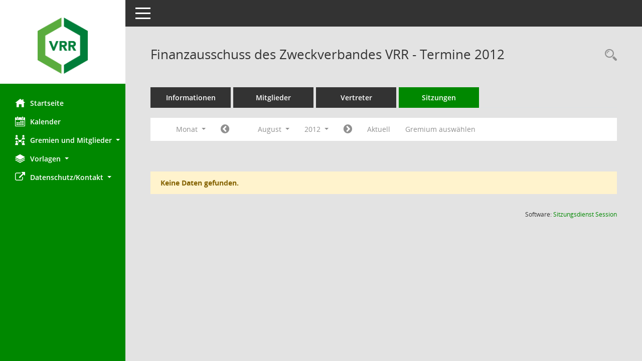

--- FILE ---
content_type: text/html; Charset=utf-8
request_url: https://zvis.vrr.de/bi/si0046.asp?__cjahr=2012&__cmonat=8&__canz=1&__ksigrnr=120&__osidat=d&smccont=85&__cselect=262144
body_size: 4945
content:
<!DOCTYPE html><html lang="de"  x-ms-format-detection="none"><head><meta charset="utf-8"><meta http-equiv="X-UA-Compatible" content="IE=edge"><meta name="viewport" content="width=device-width, initial-scale=1"><meta name="description" content=""><meta name="author" content="Somacos GmbH & Co. KG,https://www.somacos.de, SessionNet Version 5.5.1 KP3 bi (Layout 6)"><meta name="sessionnet" content="V:050501"/><link rel="shortcut icon" href="im/browser.ico" type="image/x-icon"/><link rel="apple-touch-icon" href="im/somacos57.png" /><link rel="help" href="yhelp1.asp" title="Hilfe" /><link rel="start" href="info.asp" title="Startseite" /><title>SessionNet |  Finanzausschuss des Zweckverbandes VRR - Termine 2012</title>
<script>var smcGLOBAL_FUNCTION_STATUS_LOGON = 1;var smcStatus_Logon = false;</script>
<script src="yjavascript.js"></script><script src="js/shopjavascript.js"></script><meta name="format-detection" content="telephone=no, date=no, address=no, email=no" /><link href="css/styles6.css" rel="stylesheet"><link href="css/styles5_3.css" rel="stylesheet"><link href="css/styles5fct.css" rel="stylesheet"><link href="config/layout/layout5/config.css" rel="stylesheet"><link id="smcglobalprintstyles" rel="stylesheet" type="text/css" media="print" href="css/styles5print.css"><link href="css/responsive.css" rel="stylesheet" media="(max-width:767px)"><link href="css/responsive3.css" rel="stylesheet" media="(max-width:767px)"><!--[if lt IE 9]><script src="js/smchtml5shiv.min.js"></script><script src="js/smcrespond.min.js"></script><![endif]--></head><body id="smc_body" class="smc-body">
<!-- #wrapper --><div id="wrapper" class="smclayout smc_page_si0046_layout"><div id="sidebar-wrapper" role="navigation" aria-label="Hauptmenü" class="smc-nav-config smc-pr-n"><div class="logo smc-config-logo" style="background-color:#ffffff"><a href="info.asp" title="Hier gelangen Sie zur Startseite dieser Webanwendung." aria-label="Hier gelangen Sie zur Startseite dieser Webanwendung." class="smce-a-u" ><img src="config/layout/layout5/logo.png" class="img-responsive smc-img-logo" alt="Logo" /></a></div><ul id="sidebar-nav" class="nav nav-pills nav-stacked"><li class="nav-item smc-nav-online"><a href="info.asp" title="Hier gelangen Sie zur Startseite dieser Webanwendung." aria-label="Hier gelangen Sie zur Startseite dieser Webanwendung." class="smce-a-u nav-link smcmenu1 smc-ct1" ><i class="smc smc-home" aria-hidden="true"></i>Startseite</a></li>
<li class="nav-item smc-nav-online"><a href="si0040.asp?__cmandant=2" title="Diese Seite enth&auml;lt eine kalendarische &Uuml;bersicht der Sitzungstermine f&uuml;r einen Monat." aria-label="Diese Seite enth&auml;lt eine kalendarische &Uuml;bersicht der Sitzungstermine f&uuml;r einen Monat." class="smce-a-u nav-link smcmenu1 smc-ct1" ><i class="smc smc-calendar" aria-hidden="true"></i>Kalender</a></li>
<li class="nav-item smc-nav-online"><a id="smc_nav_group_org" aria-expanded="false" role="button" data-toggle="collapse" href="#smc_nav_group_sub_org" aria-controls="smc_nav_group_sub_org" href="#"><span><i class="smc smc-network-connection" aria-hidden="true"></i>Gremien und Mitglieder</span> <span class="caret"></span></a><ul id="smc_nav_group_sub_org" class="nav collapse" role="menu" aria-labelledby="smc_nav_group_org"><li class="smc-nav-link"><a href="kp0041.asp" title="Diese Seite listet die Personen, die im Sitzungsdienst als Mitglieder registriert sind, auf. Als Filter dienen neben den Anfangsbuchstaben der Nachnamen die Zeitr&auml;ume." aria-label="Diese Seite listet die Personen, die im Sitzungsdienst als Mitglieder registriert sind, auf. Als Filter dienen neben den Anfangsbuchstaben der Nachnamen die Zeitr&auml;ume." class="smce-a-u" >Gremienmitglieder</a></li><li class="smc-nav-link"><a href="gr0040.asp" title="Diese Seite zeigt eine Liste der Gremien, f&uuml;r die im Sitzungsdienst Informationen verwaltet werden. Als Filter stehen die Zeitr&auml;ume zur Verf&uuml;gung." aria-label="Diese Seite zeigt eine Liste der Gremien, f&uuml;r die im Sitzungsdienst Informationen verwaltet werden. Als Filter stehen die Zeitr&auml;ume zur Verf&uuml;gung." class="smce-a-u" >Gremien</a></li></ul></li><li class="nav-item smc-nav-online"><a id="smc_nav_group_doc" aria-expanded="false" role="button" data-toggle="collapse" href="#smc_nav_group_sub_doc" aria-controls="smc_nav_group_sub_doc" href="#"><span><i class="smc smc-paper-stack" aria-hidden="true"></i>Vorlagen</span> <span class="caret"></span></a><ul id="smc_nav_group_sub_doc" class="nav collapse" role="menu" aria-labelledby="smc_nav_group_doc"><li class="smc-nav-link"><a href="vo0040.asp?__caktuell=2" title="Diese Seite liefert eine &Uuml;bersicht der Vorlagen, die im Sitzungsdienst verwaltet werden. Die Anzeige erfolgt gruppiert nach Zeitr&auml;umen." aria-label="Diese Seite liefert eine &Uuml;bersicht der Vorlagen, die im Sitzungsdienst verwaltet werden. Die Anzeige erfolgt gruppiert nach Zeitr&auml;umen." class="smce-a-u" >Aktuelle Vorlagen</a></li></ul></li><li class="nav-item smc-nav-online"><a id="smc_nav_group_extern" aria-expanded="false" role="button" data-toggle="collapse" href="#smc_nav_group_sub_extern" aria-controls="smc_nav_group_sub_extern" href="#"><span><i class="fa fa-external-link" aria-hidden="true"></i>Datenschutz/Kontakt</span> <span class="caret"></span></a><ul id="smc_nav_group_sub_extern" class="nav collapse" role="menu" aria-labelledby="smc_nav_group_extern"><li class="smc-nav-link smc-nav-link-extern"><a href="https://www.vrr.de/de/datenschutz" title="Externer Link: Datenschutz" aria-label="Externer Link: Datenschutz" class="smce-a-u" target="_blank"  data-rel="external">Datenschutz</a></li><li class="smc-nav-link smc-nav-link-extern"><a href="https://zvis.vrr.de/Kontakt.pdf" title="Externer Link: Kontakt" aria-label="Externer Link: Kontakt" class="smce-a-u" target="_blank"  data-rel="external">Kontakt</a></li></ul></li>
</ul><!-- /Sidebar ende smcnav mandatos --></div>
<div id="page-content-wrapper">
<nav id="top-bar" class="navbar navbar-inverse" aria-label="Auswahlmenü"><div id="menu-toggle" class="collapsed" title="Navigation ein- bzw. ausblenden"><span class="sr-only">Toggle navigation</span><span class="icon-bar"></span><span class="icon-bar"></span><span class="icon-bar"></span></div><ul class="nav navbar-nav navbar-right">

</ul></nav>

<div class="page-title" role="navigation" aria-label="Seitentitel und Oberes Menü"><ul class="nav nav-pills smc-nav-actions float-right smc-pr-n" aria-label="Oberes Menü"><li><a href="recherche.asp" title="Rechercheauswahl anzeigen" aria-label="Rechercheauswahl anzeigen" class="" ><i class="smc smc-magnifier" aria-hidden="true"></i><span class="sr-only">Rechercheauswahl</span></a></li></ul><h1 class="smc_h1"> Finanzausschuss des Zweckverbandes VRR - Termine 2012</h1></div>

<div id="page-content" role="main" aria-label="Informationen">
<ul class="nav nav-tabs smcnoprint" id="smcregister" aria-label="Tab Navigation">
<li class="nav-item"><a href="gr0054.asp?__kgrnr=120" title="Informationen" aria-label="Informationen" class="smce-a-u nav-link" >Informationen</a></li><li class="nav-item"><a href="kp0040.asp?__kgrnr=120" title="Mitglieder" aria-label="Mitglieder" class="smce-a-u nav-link" >Mitglieder</a></li><li class="nav-item"><a href="kp0042.asp?__kgrnr=120" title="Vertreter" aria-label="Vertreter" class="smce-a-u nav-link" >Vertreter</a></li><li class="nav-item active smc-ct1" aria-selected="true"><a href="si0046.asp?smccont=85&__cselect=65536&__cfid=65536&__canz=12&__cmonat=1&__osidat=d&__kgsgrnr=120" title="Sitzungen" aria-label="Sitzungen" class="smce-a-u nav-link" >Sitzungen</a></li>
</ul>
<div id="smcfiltermenu" class="smcnoprint smc-filter-bar"><ul class="nav nav-pills">

<li class="nav-item dropdown xxx"><a aria-expanded="false" aria-haspopup="true" role="button" data-toggle="dropdown" class="nav-link dropdown-toggle" href="#">Monat <span class="caret"></span></a><ul class="smcfiltermenu_g8 dropdown-menu dropdown-menu-right"><a class="smce-a-u dropdown-item smcfiltermenu" href="si0046.asp?__cselect=65536&__cfid=65536&__cjahr=2012&__ksigrnr=120&__osidat=d&smccont=85&__canz=12&__cmonat=1" title="Jahr">Jahr</a><a class="smce-a-u dropdown-item smcfiltermenu" href="si0046.asp?__cselect=131072&__cfid=131072&__cjahr=2012&__cmonat=7&__ksigrnr=120&__osidat=d&smccont=85&__canz=3" title="Quartal">Quartal</a><a class="smce-a-u dropdown-item smcfiltermenuselected" href="si0046.asp?__cselect=262144&__cfid=262144&__cjahr=2012&__cmonat=8&__ksigrnr=120&__osidat=d&smccont=85&__canz=1" title="Monat">Monat</a></ul></li><li class="nav-item"><a href="si0046.asp?__cjahr=2012&__cmonat=7&__canz=1&__ksigrnr=120&__osidat=d&smccont=85&__cselect=262144" title="Jahr: 2012 Monat: 7" aria-label="Jahr: 2012 Monat: 7" class="smce-a-u nav-link smcfiltermenuprev" ><i class="fa fa-chevron-circle-left smcfontawesome"></i></a></li>
<li class="nav-item dropdown"><a id="smce09060000000012" aria-expanded="false" aria-haspopup="true" aria-label="Monat auswählen" title="Monat auswählen" role="button" data-toggle="dropdown" class="nav-link dropdown-toggle" href="#">August <span class="caret"></span></a><div class="smcfiltermenumonth debug_l6_e dropdown-menu dropdown-menu-right" aria-labelledby="smce09060000000012"><a href="si0046.asp?__cjahr=2012&__cmonat=1&__canz=1&__ksigrnr=120&__osidat=d&smccont=85&__cselect=262144" title="Jahr: 2012 Monat: 1" aria-label="Jahr: 2012 Monat: 1" class="smce-a-u dropdown-item smcfiltermenumonth debug_l6_b" >Januar</a><a href="si0046.asp?__cjahr=2012&__cmonat=2&__canz=1&__ksigrnr=120&__osidat=d&smccont=85&__cselect=262144" title="Jahr: 2012 Monat: 2" aria-label="Jahr: 2012 Monat: 2" class="smce-a-u dropdown-item smcfiltermenumonth debug_l6_b" >Februar</a><a href="si0046.asp?__cjahr=2012&__cmonat=3&__canz=1&__ksigrnr=120&__osidat=d&smccont=85&__cselect=262144" title="Jahr: 2012 Monat: 3" aria-label="Jahr: 2012 Monat: 3" class="smce-a-u dropdown-item smcfiltermenumonth debug_l6_b" >M&auml;rz</a><a href="si0046.asp?__cjahr=2012&__cmonat=4&__canz=1&__ksigrnr=120&__osidat=d&smccont=85&__cselect=262144" title="Jahr: 2012 Monat: 4" aria-label="Jahr: 2012 Monat: 4" class="smce-a-u dropdown-item smcfiltermenumonth debug_l6_b" >April</a><a href="si0046.asp?__cjahr=2012&__cmonat=5&__canz=1&__ksigrnr=120&__osidat=d&smccont=85&__cselect=262144" title="Jahr: 2012 Monat: 5" aria-label="Jahr: 2012 Monat: 5" class="smce-a-u dropdown-item smcfiltermenumonth debug_l6_b" >Mai</a><a href="si0046.asp?__cjahr=2012&__cmonat=6&__canz=1&__ksigrnr=120&__osidat=d&smccont=85&__cselect=262144" title="Jahr: 2012 Monat: 6" aria-label="Jahr: 2012 Monat: 6" class="smce-a-u dropdown-item smcfiltermenumonth debug_l6_b" >Juni</a><a href="si0046.asp?__cjahr=2012&__cmonat=7&__canz=1&__ksigrnr=120&__osidat=d&smccont=85&__cselect=262144" title="Jahr: 2012 Monat: 7" aria-label="Jahr: 2012 Monat: 7" class="smce-a-u dropdown-item smcfiltermenumonth debug_l6_b" >Juli</a><a href="si0046.asp?__cjahr=2012&__cmonat=8&__canz=1&__ksigrnr=120&__osidat=d&smccont=85&__cselect=262144" title="Jahr: 2012 Monat: 8" aria-label="Jahr: 2012 Monat: 8" class="smce-a-u dropdown-item smcfiltermenumonth debug_l6_b" >August</a><a href="si0046.asp?__cjahr=2012&__cmonat=9&__canz=1&__ksigrnr=120&__osidat=d&smccont=85&__cselect=262144" title="Jahr: 2012 Monat: 9" aria-label="Jahr: 2012 Monat: 9" class="smce-a-u dropdown-item smcfiltermenumonth debug_l6_b" >September</a><a href="si0046.asp?__cjahr=2012&__cmonat=10&__canz=1&__ksigrnr=120&__osidat=d&smccont=85&__cselect=262144" title="Jahr: 2012 Monat: 10" aria-label="Jahr: 2012 Monat: 10" class="smce-a-u dropdown-item smcfiltermenumonth debug_l6_b" >Oktober</a><a href="si0046.asp?__cjahr=2012&__cmonat=11&__canz=1&__ksigrnr=120&__osidat=d&smccont=85&__cselect=262144" title="Jahr: 2012 Monat: 11" aria-label="Jahr: 2012 Monat: 11" class="smce-a-u dropdown-item smcfiltermenumonth debug_l6_b" >November</a><a href="si0046.asp?__cjahr=2012&__cmonat=12&__canz=1&__ksigrnr=120&__osidat=d&smccont=85&__cselect=262144" title="Jahr: 2012 Monat: 12" aria-label="Jahr: 2012 Monat: 12" class="smce-a-u dropdown-item smcfiltermenumonth debug_l6_b" >Dezember</a></div></li>
<li class="nav-item dropdown smc-dropdown-short"><a id="smce09060000000001" aria-expanded="false" aria-haspopup="true" aria-label="Jahr auswählen" title="Jahr auswählen" role="button" data-toggle="dropdown" class="nav-link dropdown-toggle" href="#">2012 <span class="caret"></span></a><div class="smcfiltermenuyear dropdown-menu dropdown-menu-right" aria-labelledby="smce09060000000001"><a href="si0046.asp?__cjahr=2027&__cmonat=8&__canz=1&__ksigrnr=120&__osidat=d&smccont=85&__cselect=262144" title="Jahr: 2027 Monat: 8" aria-label="Jahr: 2027 Monat: 8" class="smce-a-u dropdown-item smcfiltermenuyear" >2027</a><a href="si0046.asp?__cjahr=2026&__cmonat=8&__canz=1&__ksigrnr=120&__osidat=d&smccont=85&__cselect=262144" title="Jahr: 2026 Monat: 8" aria-label="Jahr: 2026 Monat: 8" class="smce-a-u dropdown-item smcfiltermenuyear" >2026</a><a href="si0046.asp?__cjahr=2025&__cmonat=8&__canz=1&__ksigrnr=120&__osidat=d&smccont=85&__cselect=262144" title="Jahr: 2025 Monat: 8" aria-label="Jahr: 2025 Monat: 8" class="smce-a-u dropdown-item smcfiltermenuyear smcfiltermenuyearnow" >2025</a><a href="si0046.asp?__cjahr=2024&__cmonat=8&__canz=1&__ksigrnr=120&__osidat=d&smccont=85&__cselect=262144" title="Jahr: 2024 Monat: 8" aria-label="Jahr: 2024 Monat: 8" class="smce-a-u dropdown-item smcfiltermenuyear" >2024</a><a href="si0046.asp?__cjahr=2023&__cmonat=8&__canz=1&__ksigrnr=120&__osidat=d&smccont=85&__cselect=262144" title="Jahr: 2023 Monat: 8" aria-label="Jahr: 2023 Monat: 8" class="smce-a-u dropdown-item smcfiltermenuyear" >2023</a><a href="si0046.asp?__cjahr=2022&__cmonat=8&__canz=1&__ksigrnr=120&__osidat=d&smccont=85&__cselect=262144" title="Jahr: 2022 Monat: 8" aria-label="Jahr: 2022 Monat: 8" class="smce-a-u dropdown-item smcfiltermenuyear" >2022</a><a href="si0046.asp?__cjahr=2021&__cmonat=8&__canz=1&__ksigrnr=120&__osidat=d&smccont=85&__cselect=262144" title="Jahr: 2021 Monat: 8" aria-label="Jahr: 2021 Monat: 8" class="smce-a-u dropdown-item smcfiltermenuyear" >2021</a><a href="si0046.asp?__cjahr=2020&__cmonat=8&__canz=1&__ksigrnr=120&__osidat=d&smccont=85&__cselect=262144" title="Jahr: 2020 Monat: 8" aria-label="Jahr: 2020 Monat: 8" class="smce-a-u dropdown-item smcfiltermenuyear" >2020</a><a href="si0046.asp?__cjahr=2019&__cmonat=8&__canz=1&__ksigrnr=120&__osidat=d&smccont=85&__cselect=262144" title="Jahr: 2019 Monat: 8" aria-label="Jahr: 2019 Monat: 8" class="smce-a-u dropdown-item smcfiltermenuyear" >2019</a><a href="si0046.asp?__cjahr=2018&__cmonat=8&__canz=1&__ksigrnr=120&__osidat=d&smccont=85&__cselect=262144" title="Jahr: 2018 Monat: 8" aria-label="Jahr: 2018 Monat: 8" class="smce-a-u dropdown-item smcfiltermenuyear" >2018</a><a href="si0046.asp?__cjahr=2017&__cmonat=8&__canz=1&__ksigrnr=120&__osidat=d&smccont=85&__cselect=262144" title="Jahr: 2017 Monat: 8" aria-label="Jahr: 2017 Monat: 8" class="smce-a-u dropdown-item smcfiltermenuyear" >2017</a><a href="si0046.asp?__cjahr=2016&__cmonat=8&__canz=1&__ksigrnr=120&__osidat=d&smccont=85&__cselect=262144" title="Jahr: 2016 Monat: 8" aria-label="Jahr: 2016 Monat: 8" class="smce-a-u dropdown-item smcfiltermenuyear" >2016</a><a href="si0046.asp?__cjahr=2015&__cmonat=8&__canz=1&__ksigrnr=120&__osidat=d&smccont=85&__cselect=262144" title="Jahr: 2015 Monat: 8" aria-label="Jahr: 2015 Monat: 8" class="smce-a-u dropdown-item smcfiltermenuyear" >2015</a><a href="si0046.asp?__cjahr=2014&__cmonat=8&__canz=1&__ksigrnr=120&__osidat=d&smccont=85&__cselect=262144" title="Jahr: 2014 Monat: 8" aria-label="Jahr: 2014 Monat: 8" class="smce-a-u dropdown-item smcfiltermenuyear" >2014</a><a href="si0046.asp?__cjahr=2013&__cmonat=8&__canz=1&__ksigrnr=120&__osidat=d&smccont=85&__cselect=262144" title="Jahr: 2013 Monat: 8" aria-label="Jahr: 2013 Monat: 8" class="smce-a-u dropdown-item smcfiltermenuyear" >2013</a><a href="si0046.asp?__cjahr=2012&__cmonat=8&__canz=1&__ksigrnr=120&__osidat=d&smccont=85&__cselect=262144" title="Jahr: 2012 Monat: 8" aria-label="Jahr: 2012 Monat: 8" class="smce-a-u dropdown-item smcfiltermenuyear smcfiltermenuselected" >2012</a><a href="si0046.asp?__cjahr=2011&__cmonat=8&__canz=1&__ksigrnr=120&__osidat=d&smccont=85&__cselect=262144" title="Jahr: 2011 Monat: 8" aria-label="Jahr: 2011 Monat: 8" class="smce-a-u dropdown-item smcfiltermenuyear" >2011</a><a href="si0046.asp?__cjahr=2010&__cmonat=8&__canz=1&__ksigrnr=120&__osidat=d&smccont=85&__cselect=262144" title="Jahr: 2010 Monat: 8" aria-label="Jahr: 2010 Monat: 8" class="smce-a-u dropdown-item smcfiltermenuyear" >2010</a><a href="si0046.asp?__cjahr=2009&__cmonat=8&__canz=1&__ksigrnr=120&__osidat=d&smccont=85&__cselect=262144" title="Jahr: 2009 Monat: 8" aria-label="Jahr: 2009 Monat: 8" class="smce-a-u dropdown-item smcfiltermenuyear" >2009</a><a href="si0046.asp?__cjahr=2008&__cmonat=8&__canz=1&__ksigrnr=120&__osidat=d&smccont=85&__cselect=262144" title="Jahr: 2008 Monat: 8" aria-label="Jahr: 2008 Monat: 8" class="smce-a-u dropdown-item smcfiltermenuyear" >2008</a><a href="si0046.asp?__cjahr=2007&__cmonat=8&__canz=1&__ksigrnr=120&__osidat=d&smccont=85&__cselect=262144" title="Jahr: 2007 Monat: 8" aria-label="Jahr: 2007 Monat: 8" class="smce-a-u dropdown-item smcfiltermenuyear" >2007</a></div></li>
<li class="nav-item"><a href="si0046.asp?__cjahr=2012&__cmonat=9&__canz=1&__ksigrnr=120&__osidat=d&smccont=85&__cselect=262144" title="Jahr: 2012 Monat: 9" aria-label="Jahr: 2012 Monat: 9" class="smce-a-u nav-link smcfiltermenunext debug_l6_13" ><i class="fa fa-chevron-circle-right smcfontawesome"></i></a></li><li class="nav-item"><a href="si0046.asp?__cjahr=2025&__cmonat=12&__canz=1&__ksigrnr=120&__osidat=d&smccont=85&__cselect=262144" title="Monat: Aktuell" aria-label="Monat: Aktuell" class="smce-a-u nav-link smcfiltermenunow smcdebugnow3" >Aktuell</a></li><li class="nav-item"><a href="gr0040.asp?smccols=99" title="Gremium auswählen" aria-label="Gremium auswählen" class="smce-a-u nav-link" >Gremium auswählen</a></li><li class="nav-item clearfix visible-xs-block"></li>
</ul>
</div>
<br /><p class="alert alert-warning smc-pr-n">Keine Daten gefunden.</p>

</div><!-- /page-content-1 -->
</div><!-- /page-content-wrapper -->
<footer aria-label="Fusszeile mit Seiteninformationen"><div class="d-flex justify-content-between"><div id="smcmenubottom" title="Diese Men&uuml;leiste enth&auml;lt Funktionen f&uuml;r die Steuerung der aktuellen Seite."><ul class="list-inline"></ul></div><div id="smcsomacosinfo" class="text-right"><span lang="en">Software: </span><a href="https://somacos.de/loesungen/sitzungsmanagement/session/" class="smc-link-normal" target="_blank" title="Zum Hersteller dieser Sitzungsdienst-Software: Somacos GmbH &amp; Co. KG - in einem neuen Browserfenster">Sitzungsdienst <span lang="en">Session</span><span class="sr-only">(Wird in neuem Fenster geöffnet)</span></a></div></div></footer>
</div><!-- /wrapper -->
<script src="js/smcjquery_min.js?v=3.5.1"></script>
<script src="js/smcpopper_min.js"></script>
<script src="js/smcbootstrap.bundle.min.js"></script>
<script src="js/smcmvc1.js"></script>
<!-- Menu Toggle Script -->
<script>
//Menu Toggle Script Variante "Nav bei < 991 dynamisch" (2):
$("#menu-toggle").click(function (e) {
    e.preventDefault();
    //alert('toggled');
    $("#wrapper").toggleClass("toggled");
});

    document.addEventListener('DOMContentLoaded', function () {
        $(window).on('resize', updateToggle);
        updateToggle();
    });

    function updateToggle() {
        if ($(window).width() < 991) {
            $('#wrapper').addClass('toggled');
        }
    }
    function runToggle() {
        //Einklappen erzwingen:
        //alert('runtoggle 2');
        $('#wrapper').addClass('toggled');
    }
</script>

<script>
function smcGlobalGKI2(){return '500641267';}function smcGlobalSMCLAYOUT(){return 'wrapper';}function smcGlobal_AJAX_KEINRECHT(){return 'ajax.0';}function smcGlobalDebug(){return false;}function smcGlobal_HB(){return 'https://zvis.vrr.de/bi';}
</script>
</body></html>